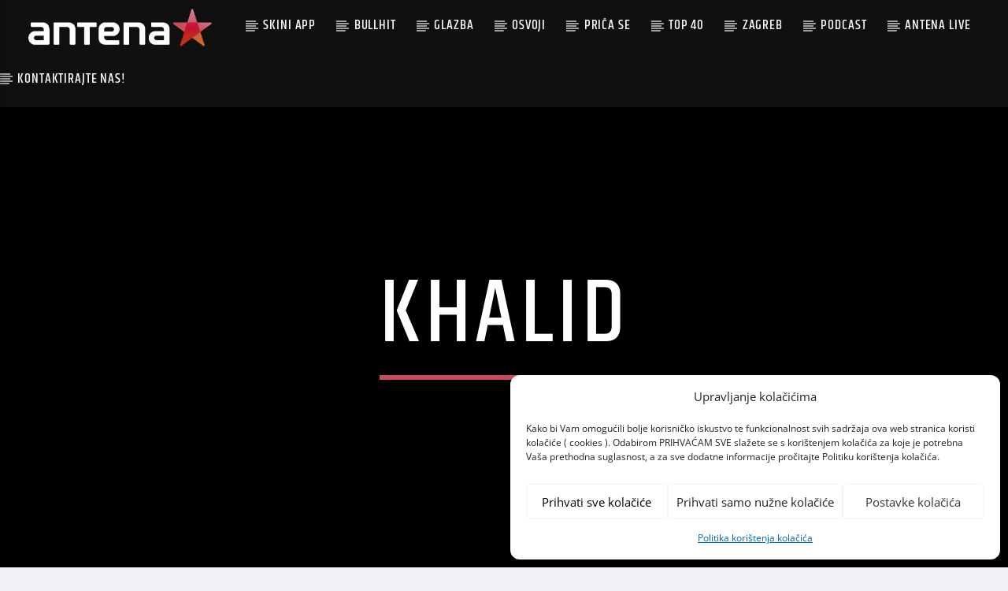

--- FILE ---
content_type: text/html; charset=UTF-8
request_url: https://www.antenazagreb.hr/tag/khalid/
body_size: 15139
content:
<!doctype html>
<html class="no-js" lang="en-US">
    <head>
        <meta charset="UTF-8">
        <meta http-equiv="X-UA-Compatible" content="IE=edge">
        <meta name="viewport" content="width=device-width, initial-scale=1.0">
        <meta name='robots' content='index, follow, max-image-preview:large, max-snippet:-1, max-video-preview:-1' />

		<!-- Meta Tag Manager -->
		<meta name="google-adsense-account" content="ca-pub-7234705346459915" />
		<!-- / Meta Tag Manager -->

	<!-- This site is optimized with the Yoast SEO plugin v25.6 - https://yoast.com/wordpress/plugins/seo/ -->
	<title>Khalid Archives - antena zagreb</title>
	<link rel="canonical" href="https://www.antenazagreb.hr/tag/khalid/" />
	<meta property="og:locale" content="en_US" />
	<meta property="og:type" content="article" />
	<meta property="og:title" content="Khalid Archives - antena zagreb" />
	<meta property="og:url" content="https://www.antenazagreb.hr/tag/khalid/" />
	<meta property="og:site_name" content="antena zagreb" />
	<meta name="twitter:card" content="summary_large_image" />
	<script type="application/ld+json" class="yoast-schema-graph">{"@context":"https://schema.org","@graph":[{"@type":"CollectionPage","@id":"https://www.antenazagreb.hr/tag/khalid/","url":"https://www.antenazagreb.hr/tag/khalid/","name":"Khalid Archives - antena zagreb","isPartOf":{"@id":"https://www.antenazagreb.hr/#website"},"breadcrumb":{"@id":"https://www.antenazagreb.hr/tag/khalid/#breadcrumb"},"inLanguage":"en-US"},{"@type":"BreadcrumbList","@id":"https://www.antenazagreb.hr/tag/khalid/#breadcrumb","itemListElement":[{"@type":"ListItem","position":1,"name":"Home","item":"https://www.antenazagreb.hr/"},{"@type":"ListItem","position":2,"name":"Khalid"}]},{"@type":"WebSite","@id":"https://www.antenazagreb.hr/#website","url":"https://www.antenazagreb.hr/","name":"antena zagreb","description":"Stvari koje voliš","potentialAction":[{"@type":"SearchAction","target":{"@type":"EntryPoint","urlTemplate":"https://www.antenazagreb.hr/?s={search_term_string}"},"query-input":{"@type":"PropertyValueSpecification","valueRequired":true,"valueName":"search_term_string"}}],"inLanguage":"en-US"}]}</script>
	<!-- / Yoast SEO plugin. -->


<link rel='dns-prefetch' href='//maps.googleapis.com' />
<link rel='dns-prefetch' href='//www.google.com' />
<link rel='dns-prefetch' href='//www.youtube.com' />
<link rel='dns-prefetch' href='//maxcdn.bootstrapcdn.com' />
<link rel='dns-prefetch' href='//www.googletagmanager.com' />
<link rel="alternate" type="application/rss+xml" title="antena zagreb &raquo; Feed" href="https://www.antenazagreb.hr/feed/" />
<link rel="alternate" type="application/rss+xml" title="antena zagreb &raquo; Khalid Tag Feed" href="https://www.antenazagreb.hr/tag/khalid/feed/" />
<script type="text/javascript">
/* <![CDATA[ */
window._wpemojiSettings = {"baseUrl":"https:\/\/s.w.org\/images\/core\/emoji\/15.0.3\/72x72\/","ext":".png","svgUrl":"https:\/\/s.w.org\/images\/core\/emoji\/15.0.3\/svg\/","svgExt":".svg","source":{"concatemoji":"https:\/\/www.antenazagreb.hr\/wp-includes\/js\/wp-emoji-release.min.js?ver=6.6.2"}};
/*! This file is auto-generated */
!function(i,n){var o,s,e;function c(e){try{var t={supportTests:e,timestamp:(new Date).valueOf()};sessionStorage.setItem(o,JSON.stringify(t))}catch(e){}}function p(e,t,n){e.clearRect(0,0,e.canvas.width,e.canvas.height),e.fillText(t,0,0);var t=new Uint32Array(e.getImageData(0,0,e.canvas.width,e.canvas.height).data),r=(e.clearRect(0,0,e.canvas.width,e.canvas.height),e.fillText(n,0,0),new Uint32Array(e.getImageData(0,0,e.canvas.width,e.canvas.height).data));return t.every(function(e,t){return e===r[t]})}function u(e,t,n){switch(t){case"flag":return n(e,"\ud83c\udff3\ufe0f\u200d\u26a7\ufe0f","\ud83c\udff3\ufe0f\u200b\u26a7\ufe0f")?!1:!n(e,"\ud83c\uddfa\ud83c\uddf3","\ud83c\uddfa\u200b\ud83c\uddf3")&&!n(e,"\ud83c\udff4\udb40\udc67\udb40\udc62\udb40\udc65\udb40\udc6e\udb40\udc67\udb40\udc7f","\ud83c\udff4\u200b\udb40\udc67\u200b\udb40\udc62\u200b\udb40\udc65\u200b\udb40\udc6e\u200b\udb40\udc67\u200b\udb40\udc7f");case"emoji":return!n(e,"\ud83d\udc26\u200d\u2b1b","\ud83d\udc26\u200b\u2b1b")}return!1}function f(e,t,n){var r="undefined"!=typeof WorkerGlobalScope&&self instanceof WorkerGlobalScope?new OffscreenCanvas(300,150):i.createElement("canvas"),a=r.getContext("2d",{willReadFrequently:!0}),o=(a.textBaseline="top",a.font="600 32px Arial",{});return e.forEach(function(e){o[e]=t(a,e,n)}),o}function t(e){var t=i.createElement("script");t.src=e,t.defer=!0,i.head.appendChild(t)}"undefined"!=typeof Promise&&(o="wpEmojiSettingsSupports",s=["flag","emoji"],n.supports={everything:!0,everythingExceptFlag:!0},e=new Promise(function(e){i.addEventListener("DOMContentLoaded",e,{once:!0})}),new Promise(function(t){var n=function(){try{var e=JSON.parse(sessionStorage.getItem(o));if("object"==typeof e&&"number"==typeof e.timestamp&&(new Date).valueOf()<e.timestamp+604800&&"object"==typeof e.supportTests)return e.supportTests}catch(e){}return null}();if(!n){if("undefined"!=typeof Worker&&"undefined"!=typeof OffscreenCanvas&&"undefined"!=typeof URL&&URL.createObjectURL&&"undefined"!=typeof Blob)try{var e="postMessage("+f.toString()+"("+[JSON.stringify(s),u.toString(),p.toString()].join(",")+"));",r=new Blob([e],{type:"text/javascript"}),a=new Worker(URL.createObjectURL(r),{name:"wpTestEmojiSupports"});return void(a.onmessage=function(e){c(n=e.data),a.terminate(),t(n)})}catch(e){}c(n=f(s,u,p))}t(n)}).then(function(e){for(var t in e)n.supports[t]=e[t],n.supports.everything=n.supports.everything&&n.supports[t],"flag"!==t&&(n.supports.everythingExceptFlag=n.supports.everythingExceptFlag&&n.supports[t]);n.supports.everythingExceptFlag=n.supports.everythingExceptFlag&&!n.supports.flag,n.DOMReady=!1,n.readyCallback=function(){n.DOMReady=!0}}).then(function(){return e}).then(function(){var e;n.supports.everything||(n.readyCallback(),(e=n.source||{}).concatemoji?t(e.concatemoji):e.wpemoji&&e.twemoji&&(t(e.twemoji),t(e.wpemoji)))}))}((window,document),window._wpemojiSettings);
/* ]]> */
</script>
<link rel='stylesheet' id='dashicons-css' href='https://www.antenazagreb.hr/wp-includes/css/dashicons.min.css?ver=6.6.2' type='text/css' media='all' />
<link rel='stylesheet' id='post-views-counter-frontend-css' href='https://www.antenazagreb.hr/wp-content/plugins/post-views-counter/css/frontend.css?ver=1.7.0' type='text/css' media='all' />
<style id='wp-emoji-styles-inline-css' type='text/css'>

	img.wp-smiley, img.emoji {
		display: inline !important;
		border: none !important;
		box-shadow: none !important;
		height: 1em !important;
		width: 1em !important;
		margin: 0 0.07em !important;
		vertical-align: -0.1em !important;
		background: none !important;
		padding: 0 !important;
	}
</style>
<link rel='stylesheet' id='wp-block-library-css' href='https://www.antenazagreb.hr/wp-includes/css/dist/block-library/style.min.css?ver=6.6.2' type='text/css' media='all' />
<link rel='stylesheet' id='wpda_countdown_gutenberg_css-css' href='https://www.antenazagreb.hr/wp-content/plugins/widget-countdown/includes/gutenberg/style.css?ver=6.6.2' type='text/css' media='all' />
<style id='classic-theme-styles-inline-css' type='text/css'>
/*! This file is auto-generated */
.wp-block-button__link{color:#fff;background-color:#32373c;border-radius:9999px;box-shadow:none;text-decoration:none;padding:calc(.667em + 2px) calc(1.333em + 2px);font-size:1.125em}.wp-block-file__button{background:#32373c;color:#fff;text-decoration:none}
</style>
<style id='global-styles-inline-css' type='text/css'>
:root{--wp--preset--aspect-ratio--square: 1;--wp--preset--aspect-ratio--4-3: 4/3;--wp--preset--aspect-ratio--3-4: 3/4;--wp--preset--aspect-ratio--3-2: 3/2;--wp--preset--aspect-ratio--2-3: 2/3;--wp--preset--aspect-ratio--16-9: 16/9;--wp--preset--aspect-ratio--9-16: 9/16;--wp--preset--color--black: #000000;--wp--preset--color--cyan-bluish-gray: #abb8c3;--wp--preset--color--white: #ffffff;--wp--preset--color--pale-pink: #f78da7;--wp--preset--color--vivid-red: #cf2e2e;--wp--preset--color--luminous-vivid-orange: #ff6900;--wp--preset--color--luminous-vivid-amber: #fcb900;--wp--preset--color--light-green-cyan: #7bdcb5;--wp--preset--color--vivid-green-cyan: #00d084;--wp--preset--color--pale-cyan-blue: #8ed1fc;--wp--preset--color--vivid-cyan-blue: #0693e3;--wp--preset--color--vivid-purple: #9b51e0;--wp--preset--gradient--vivid-cyan-blue-to-vivid-purple: linear-gradient(135deg,rgba(6,147,227,1) 0%,rgb(155,81,224) 100%);--wp--preset--gradient--light-green-cyan-to-vivid-green-cyan: linear-gradient(135deg,rgb(122,220,180) 0%,rgb(0,208,130) 100%);--wp--preset--gradient--luminous-vivid-amber-to-luminous-vivid-orange: linear-gradient(135deg,rgba(252,185,0,1) 0%,rgba(255,105,0,1) 100%);--wp--preset--gradient--luminous-vivid-orange-to-vivid-red: linear-gradient(135deg,rgba(255,105,0,1) 0%,rgb(207,46,46) 100%);--wp--preset--gradient--very-light-gray-to-cyan-bluish-gray: linear-gradient(135deg,rgb(238,238,238) 0%,rgb(169,184,195) 100%);--wp--preset--gradient--cool-to-warm-spectrum: linear-gradient(135deg,rgb(74,234,220) 0%,rgb(151,120,209) 20%,rgb(207,42,186) 40%,rgb(238,44,130) 60%,rgb(251,105,98) 80%,rgb(254,248,76) 100%);--wp--preset--gradient--blush-light-purple: linear-gradient(135deg,rgb(255,206,236) 0%,rgb(152,150,240) 100%);--wp--preset--gradient--blush-bordeaux: linear-gradient(135deg,rgb(254,205,165) 0%,rgb(254,45,45) 50%,rgb(107,0,62) 100%);--wp--preset--gradient--luminous-dusk: linear-gradient(135deg,rgb(255,203,112) 0%,rgb(199,81,192) 50%,rgb(65,88,208) 100%);--wp--preset--gradient--pale-ocean: linear-gradient(135deg,rgb(255,245,203) 0%,rgb(182,227,212) 50%,rgb(51,167,181) 100%);--wp--preset--gradient--electric-grass: linear-gradient(135deg,rgb(202,248,128) 0%,rgb(113,206,126) 100%);--wp--preset--gradient--midnight: linear-gradient(135deg,rgb(2,3,129) 0%,rgb(40,116,252) 100%);--wp--preset--font-size--small: 13px;--wp--preset--font-size--medium: 20px;--wp--preset--font-size--large: 36px;--wp--preset--font-size--x-large: 42px;--wp--preset--spacing--20: 0.44rem;--wp--preset--spacing--30: 0.67rem;--wp--preset--spacing--40: 1rem;--wp--preset--spacing--50: 1.5rem;--wp--preset--spacing--60: 2.25rem;--wp--preset--spacing--70: 3.38rem;--wp--preset--spacing--80: 5.06rem;--wp--preset--shadow--natural: 6px 6px 9px rgba(0, 0, 0, 0.2);--wp--preset--shadow--deep: 12px 12px 50px rgba(0, 0, 0, 0.4);--wp--preset--shadow--sharp: 6px 6px 0px rgba(0, 0, 0, 0.2);--wp--preset--shadow--outlined: 6px 6px 0px -3px rgba(255, 255, 255, 1), 6px 6px rgba(0, 0, 0, 1);--wp--preset--shadow--crisp: 6px 6px 0px rgba(0, 0, 0, 1);}:where(.is-layout-flex){gap: 0.5em;}:where(.is-layout-grid){gap: 0.5em;}body .is-layout-flex{display: flex;}.is-layout-flex{flex-wrap: wrap;align-items: center;}.is-layout-flex > :is(*, div){margin: 0;}body .is-layout-grid{display: grid;}.is-layout-grid > :is(*, div){margin: 0;}:where(.wp-block-columns.is-layout-flex){gap: 2em;}:where(.wp-block-columns.is-layout-grid){gap: 2em;}:where(.wp-block-post-template.is-layout-flex){gap: 1.25em;}:where(.wp-block-post-template.is-layout-grid){gap: 1.25em;}.has-black-color{color: var(--wp--preset--color--black) !important;}.has-cyan-bluish-gray-color{color: var(--wp--preset--color--cyan-bluish-gray) !important;}.has-white-color{color: var(--wp--preset--color--white) !important;}.has-pale-pink-color{color: var(--wp--preset--color--pale-pink) !important;}.has-vivid-red-color{color: var(--wp--preset--color--vivid-red) !important;}.has-luminous-vivid-orange-color{color: var(--wp--preset--color--luminous-vivid-orange) !important;}.has-luminous-vivid-amber-color{color: var(--wp--preset--color--luminous-vivid-amber) !important;}.has-light-green-cyan-color{color: var(--wp--preset--color--light-green-cyan) !important;}.has-vivid-green-cyan-color{color: var(--wp--preset--color--vivid-green-cyan) !important;}.has-pale-cyan-blue-color{color: var(--wp--preset--color--pale-cyan-blue) !important;}.has-vivid-cyan-blue-color{color: var(--wp--preset--color--vivid-cyan-blue) !important;}.has-vivid-purple-color{color: var(--wp--preset--color--vivid-purple) !important;}.has-black-background-color{background-color: var(--wp--preset--color--black) !important;}.has-cyan-bluish-gray-background-color{background-color: var(--wp--preset--color--cyan-bluish-gray) !important;}.has-white-background-color{background-color: var(--wp--preset--color--white) !important;}.has-pale-pink-background-color{background-color: var(--wp--preset--color--pale-pink) !important;}.has-vivid-red-background-color{background-color: var(--wp--preset--color--vivid-red) !important;}.has-luminous-vivid-orange-background-color{background-color: var(--wp--preset--color--luminous-vivid-orange) !important;}.has-luminous-vivid-amber-background-color{background-color: var(--wp--preset--color--luminous-vivid-amber) !important;}.has-light-green-cyan-background-color{background-color: var(--wp--preset--color--light-green-cyan) !important;}.has-vivid-green-cyan-background-color{background-color: var(--wp--preset--color--vivid-green-cyan) !important;}.has-pale-cyan-blue-background-color{background-color: var(--wp--preset--color--pale-cyan-blue) !important;}.has-vivid-cyan-blue-background-color{background-color: var(--wp--preset--color--vivid-cyan-blue) !important;}.has-vivid-purple-background-color{background-color: var(--wp--preset--color--vivid-purple) !important;}.has-black-border-color{border-color: var(--wp--preset--color--black) !important;}.has-cyan-bluish-gray-border-color{border-color: var(--wp--preset--color--cyan-bluish-gray) !important;}.has-white-border-color{border-color: var(--wp--preset--color--white) !important;}.has-pale-pink-border-color{border-color: var(--wp--preset--color--pale-pink) !important;}.has-vivid-red-border-color{border-color: var(--wp--preset--color--vivid-red) !important;}.has-luminous-vivid-orange-border-color{border-color: var(--wp--preset--color--luminous-vivid-orange) !important;}.has-luminous-vivid-amber-border-color{border-color: var(--wp--preset--color--luminous-vivid-amber) !important;}.has-light-green-cyan-border-color{border-color: var(--wp--preset--color--light-green-cyan) !important;}.has-vivid-green-cyan-border-color{border-color: var(--wp--preset--color--vivid-green-cyan) !important;}.has-pale-cyan-blue-border-color{border-color: var(--wp--preset--color--pale-cyan-blue) !important;}.has-vivid-cyan-blue-border-color{border-color: var(--wp--preset--color--vivid-cyan-blue) !important;}.has-vivid-purple-border-color{border-color: var(--wp--preset--color--vivid-purple) !important;}.has-vivid-cyan-blue-to-vivid-purple-gradient-background{background: var(--wp--preset--gradient--vivid-cyan-blue-to-vivid-purple) !important;}.has-light-green-cyan-to-vivid-green-cyan-gradient-background{background: var(--wp--preset--gradient--light-green-cyan-to-vivid-green-cyan) !important;}.has-luminous-vivid-amber-to-luminous-vivid-orange-gradient-background{background: var(--wp--preset--gradient--luminous-vivid-amber-to-luminous-vivid-orange) !important;}.has-luminous-vivid-orange-to-vivid-red-gradient-background{background: var(--wp--preset--gradient--luminous-vivid-orange-to-vivid-red) !important;}.has-very-light-gray-to-cyan-bluish-gray-gradient-background{background: var(--wp--preset--gradient--very-light-gray-to-cyan-bluish-gray) !important;}.has-cool-to-warm-spectrum-gradient-background{background: var(--wp--preset--gradient--cool-to-warm-spectrum) !important;}.has-blush-light-purple-gradient-background{background: var(--wp--preset--gradient--blush-light-purple) !important;}.has-blush-bordeaux-gradient-background{background: var(--wp--preset--gradient--blush-bordeaux) !important;}.has-luminous-dusk-gradient-background{background: var(--wp--preset--gradient--luminous-dusk) !important;}.has-pale-ocean-gradient-background{background: var(--wp--preset--gradient--pale-ocean) !important;}.has-electric-grass-gradient-background{background: var(--wp--preset--gradient--electric-grass) !important;}.has-midnight-gradient-background{background: var(--wp--preset--gradient--midnight) !important;}.has-small-font-size{font-size: var(--wp--preset--font-size--small) !important;}.has-medium-font-size{font-size: var(--wp--preset--font-size--medium) !important;}.has-large-font-size{font-size: var(--wp--preset--font-size--large) !important;}.has-x-large-font-size{font-size: var(--wp--preset--font-size--x-large) !important;}
:where(.wp-block-post-template.is-layout-flex){gap: 1.25em;}:where(.wp-block-post-template.is-layout-grid){gap: 1.25em;}
:where(.wp-block-columns.is-layout-flex){gap: 2em;}:where(.wp-block-columns.is-layout-grid){gap: 2em;}
:root :where(.wp-block-pullquote){font-size: 1.5em;line-height: 1.6;}
</style>
<link rel='stylesheet' id='contact-form-7-css' href='https://www.antenazagreb.hr/wp-content/plugins/contact-form-7/includes/css/styles.css?ver=6.0.6' type='text/css' media='all' />
<link rel='stylesheet' id='qtPlacesStyle-css' href='https://www.antenazagreb.hr/wp-content/plugins/qt-places/inc/frontend/assets/styles.css?ver=6.6.2' type='text/css' media='all' />
<link rel='stylesheet' id='font-awesome-css' href='https://maxcdn.bootstrapcdn.com/font-awesome/4.6.0/css/font-awesome.min.css?ver=6.6.2' type='text/css' media='all' />
<link rel='stylesheet' id='QtswipeStyle-css' href='https://www.antenazagreb.hr/wp-content/plugins/qt-swipebox/swipebox/css/swipebox.min.css?ver=6.6.2' type='text/css' media='all' />
<link rel='stylesheet' id='vdl_css-css' href='https://www.antenazagreb.hr/wp-content/plugins/qt-videogalleries/assets/style.css?ver=6.6.2' type='text/css' media='all' />
<link rel='stylesheet' id='quiz-maker-css' href='https://www.antenazagreb.hr/wp-content/plugins/quiz-maker/public/css/quiz-maker-public.css?ver=6.7.0.99' type='text/css' media='all' />
<link rel='stylesheet' id='cmplz-general-css' href='https://www.antenazagreb.hr/wp-content/plugins/complianz-gdpr/assets/css/cookieblocker.min.css?ver=1765939239' type='text/css' media='all' />
<link rel='stylesheet' id='mediaelement-css' href='https://www.antenazagreb.hr/wp-includes/js/mediaelement/mediaelementplayer-legacy.min.css?ver=4.2.17' type='text/css' media='all' />
<link rel='stylesheet' id='wp-mediaelement-css' href='https://www.antenazagreb.hr/wp-includes/js/mediaelement/wp-mediaelement.min.css?ver=6.6.2' type='text/css' media='all' />
<link rel='stylesheet' id='dripicons-css' href='https://www.antenazagreb.hr/wp-content/themes/onair2/fonts/dripicons/webfont.css?ver=5.5.0' type='text/css' media='all' />
<link rel='stylesheet' id='qantumthemes_qticons-css' href='https://www.antenazagreb.hr/wp-content/themes/onair2/fonts/qticons/qticons.css?ver=5.5.0' type='text/css' media='all' />
<link rel='stylesheet' id='slick-css' href='https://www.antenazagreb.hr/wp-content/themes/onair2/components/slick/slick.css?ver=5.5.0' type='text/css' media='all' />
<link rel='stylesheet' id='swipebox-css' href='https://www.antenazagreb.hr/wp-content/themes/onair2/components/swipebox/src/css/swipebox.min.css?ver=5.5.0' type='text/css' media='all' />
<link rel='stylesheet' id='classycountdown-css' href='https://www.antenazagreb.hr/wp-content/themes/onair2/components/countdown/css/jquery.classycountdown.css?ver=5.5.0' type='text/css' media='all' />
<link rel='stylesheet' id='flashblock-css' href='https://www.antenazagreb.hr/wp-content/themes/onair2/components/soundmanager/templates/qtradio-player/css/flashblock.css?ver=5.5.0' type='text/css' media='all' />
<link rel='stylesheet' id='qantumthemes_volume-css' href='https://www.antenazagreb.hr/wp-content/themes/onair2/components/soundmanager/templates/qtradio-player/css/qt-360player-volume.css?ver=5.5.0' type='text/css' media='all' />
<link rel='stylesheet' id='qantumthemes_main-css' href='https://www.antenazagreb.hr/wp-content/themes/onair2/css/qt-main.css?ver=5.5.0' type='text/css' media='all' />
<link rel='stylesheet' id='vc_tta_style-css' href='https://www.antenazagreb.hr/wp-content/plugins/js_composer/assets/css/js_composer_tta.min.css?ver=6.7.0' type='text/css' media='all' />
<link rel='stylesheet' id='vc_animate-css-css' href='https://www.antenazagreb.hr/wp-content/plugins/js_composer/assets/lib/bower/animate-css/animate.min.css?ver=6.7.0' type='text/css' media='all' />
<link rel='stylesheet' id='js_composer_front-css' href='https://www.antenazagreb.hr/wp-content/plugins/js_composer/assets/css/js_composer.min.css?ver=6.7.0' type='text/css' media='all' />
<link rel='stylesheet' id='kirki-styles-css' href='https://www.antenazagreb.hr?action=kirki-styles&#038;ver=dynamic-5.0.1' type='text/css' media='all' />
<script type="text/javascript" src="https://www.antenazagreb.hr/wp-includes/js/jquery/jquery.min.js?ver=3.7.1" id="jquery-core-js"></script>
<script type="text/javascript" src="https://www.antenazagreb.hr/wp-includes/js/jquery/jquery-migrate.min.js?ver=3.4.1" id="jquery-migrate-js"></script>
<script type="text/javascript" src="https://maps.googleapis.com/maps/api/js?key=AIzaSyBiXV2wdg7s9vjaVdEXmkVdCS22inaqu4c&amp;ver=6.6.2" id="qt-google-maps-js"></script>
<script type="text/javascript" src="https://www.google.com/jsapi?ver=6.6.2" id="google-jsapi-js"></script>
<link rel="https://api.w.org/" href="https://www.antenazagreb.hr/wp-json/" /><link rel="alternate" title="JSON" type="application/json" href="https://www.antenazagreb.hr/wp-json/wp/v2/tags/1079" /><link rel="EditURI" type="application/rsd+xml" title="RSD" href="https://www.antenazagreb.hr/xmlrpc.php?rsd" />
<meta name="generator" content="Site Kit by Google 1.170.0" /><meta name="google-site-verification" content="zLuCyxh2FtVb_iwG58jgyXR8yCyQrUoIv2TCfJRipT8" />

<!-- Global site tag (gtag.js) - Google Analytics -->
<script type="text/plain" data-service="google-analytics" data-category="statistics" async data-cmplz-src="https://www.googletagmanager.com/gtag/js?id=UA-120403235-1"></script>
<script>
  window.dataLayer = window.dataLayer || [];
  function gtag(){dataLayer.push(arguments);}
  gtag('js', new Date());

  gtag('config', 'UA-120403235-1');
</script>

<!-- Facebook Pixel Code -->
<script type="text/plain" data-service="facebook" data-category="marketing">
  !function(f,b,e,v,n,t,s)
  {if(f.fbq)return;n=f.fbq=function(){n.callMethod?
  n.callMethod.apply(n,arguments):n.queue.push(arguments)};
  if(!f._fbq)f._fbq=n;n.push=n;n.loaded=!0;n.version='2.0';
  n.queue=[];t=b.createElement(e);t.async=!0;
  t.src=v;s=b.getElementsByTagName(e)[0];
  s.parentNode.insertBefore(t,s)}(window, document,'script',
  'https://connect.facebook.net/en_US/fbevents.js');
  fbq('init', '756748231937485');
  fbq('track', 'PageView');
</script>
<noscript><img height="1" width="1" style="display:none"
  src="https://www.facebook.com/tr?id=756748231937485&ev=PageView&noscript=1"
/></noscript>
<!-- End Facebook Pixel Code -->

			<style>.cmplz-hidden {
					display: none !important;
				}</style><meta name="generator" content="Powered by WPBakery Page Builder - drag and drop page builder for WordPress."/>
<link rel="icon" href="https://www.antenazagreb.hr/wp-content/uploads/2018/03/ANTENA-star-2018-colour-150x150.png" sizes="32x32" />
<link rel="icon" href="https://www.antenazagreb.hr/wp-content/uploads/2018/03/ANTENA-star-2018-colour-300x300.png" sizes="192x192" />
<link rel="apple-touch-icon" href="https://www.antenazagreb.hr/wp-content/uploads/2018/03/ANTENA-star-2018-colour-300x300.png" />
<meta name="msapplication-TileImage" content="https://www.antenazagreb.hr/wp-content/uploads/2018/03/ANTENA-star-2018-colour-300x300.png" />
		<style type="text/css" id="wp-custom-css">
			.entry-content p {
    margin-bottom: 1.8em;
}
		</style>
		<noscript><style> .wpb_animate_when_almost_visible { opacity: 1; }</style></noscript>
		<!-- CSS styles added by QT Subpages Plugin -->
		<style type="text/css">
			.vdl-subpages-item  a .detail {background: rgba(251,25,218,0.7) !important;} 
			.vdl-subpages-item  a .detail .title {font-size:36px;  color:#ffffff !important;}
			.vdl-subpages-item  a .detail p.trmlist span.trm {border-color:#1ceefc !important;color:#1ceefc!important;}
			.vdl-subpages-item  a .detail {padding-top:10px !important;}
			.vdl-subpages-container ul.vdl-subpages-tagcloud li a {
				font-size:18px;
				color:#ffffff;
				background-color:#1db2d2;
				border-color:#51bedc; 
				border-radius:0px;
			}
			.vdl-subpages-container ul.vdl-subpages-tagcloud li a:hover {background-color:#60c8f7;}
			
			
			
			
			@media (max-width: 768px){
				.vdl-elementcontents a.vdl-link .detail .title {font-size:18px;}
			}
			
		</style>
		
    </head>
    <body data-rsssl=1 data-cmplz=1 id="onair2Body" class="archive tag tag-khalid tag-1079 is_chrome is_osx qt-parentcontainer template-archive qt-stickymenu  qt-body wpb-js-composer js-comp-ver-6.7.0 vc_responsive" data-start>
    <!-- QT HEADER END ================================ -->
 
	
<div class="qt-main-menubar" data-0="@class:qt-main-menubar">
	
	 


	<!-- QT MENUBAR  ================================ -->
	<nav id="qtmainmenucontainer" class="qt-menubar nav-wrapper qt-content-primary">
		<!-- desktop menu  HIDDEN IN MOBILE AND TABLETS -->
		<ul class="qt-desktopmenu hide-on-xl-and-down">
			<li class="qt-logo-link">
				<a href="https://www.antenazagreb.hr" class="brand-logo qt-logo-text">
					<img src="https://www.antenazagreb.hr/wp-content/uploads/2018/03/ANTENA-LOGOTIP-2018-color-landscape-2.png" alt="Home">				</a>
			</li>

			<li id="menu-item-11561" class="menu-item menu-item-type-custom menu-item-object-custom menu-item-has-children menu-item-11561"><a href="#">Skini app</a>
<ul class="sub-menu">
	<li id="menu-item-11562" class="menu-item menu-item-type-custom menu-item-object-custom menu-item-11562"><a href="https://apps.apple.com/hr/app/antena-zagreb/id1168703545">App za Iphone</a></li>
	<li id="menu-item-11563" class="menu-item menu-item-type-custom menu-item-object-custom menu-item-11563"><a href="https://play.google.com/store/apps/details?id=com.premiumbinary.antenazagreb">App za Android</a></li>
	<li id="menu-item-11570" class="menu-item menu-item-type-custom menu-item-object-custom menu-item-11570"><a href="https://antenazagreb.hr/app/app-release.apk">App za Huawei</a></li>
</ul>
</li>
<li id="menu-item-4797" class="menu-item menu-item-type-taxonomy menu-item-object-category menu-item-4797"><a href="https://www.antenazagreb.hr/category/bullhit/">Bullhit</a></li>
<li id="menu-item-4798" class="menu-item menu-item-type-taxonomy menu-item-object-category menu-item-4798"><a href="https://www.antenazagreb.hr/category/glazba/">Glazba</a></li>
<li id="menu-item-4799" class="menu-item menu-item-type-taxonomy menu-item-object-category menu-item-4799"><a href="https://www.antenazagreb.hr/category/osvoji/">Osvoji</a></li>
<li id="menu-item-4801" class="menu-item menu-item-type-taxonomy menu-item-object-category menu-item-4801"><a href="https://www.antenazagreb.hr/category/prica-se/">Priča se</a></li>
<li id="menu-item-5098" class="menu-item menu-item-type-custom menu-item-object-custom menu-item-5098"><a href="https://www.antenazagreb.hr/chart/top-20-antene-zagreb/">Top 40</a></li>
<li id="menu-item-5023" class="menu-item menu-item-type-taxonomy menu-item-object-category menu-item-5023"><a href="https://www.antenazagreb.hr/category/zgnews/">Zagreb</a></li>
<li id="menu-item-5091" class="menu-item menu-item-type-taxonomy menu-item-object-category menu-item-5091"><a href="https://www.antenazagreb.hr/category/podcst/">podcast</a></li>
<li id="menu-item-5447" class="mpopup menu-item menu-item-type-custom menu-item-object-custom menu-item-5447"><a href="https://streaming.antenazagreb.hr/stream/player/player.html?stream=0">Antena Live</a></li>
<li id="menu-item-6188" class="menu-item menu-item-type-post_type menu-item-object-page menu-item-6188"><a href="https://www.antenazagreb.hr/kontakt/">Kontaktirajte nas!</a></li>
 


						

			 
			

		</ul>
		
		<!-- mobile menu icon and logo VISIBLE ONLY TABLET AND MOBILE-->
		<ul class="qt-desktopmenu qt-mobilemenubar hide-on-xl-only ">
			<li>
				<a href="#" data-activates="qt-mobile-menu" class="button-collapse qt-menu-switch qt-btn qt-btn-primary qt-btn-m">
					<i class="dripicons-menu"></i>
				</a>
			</li>
			<li>
				<a href="https://www.antenazagreb.hr" class="brand-logo qt-logo-text">
					<img src="https://www.antenazagreb.hr/wp-content/uploads/2018/03/ANTENA-LOGOTIP-2018-color-landscape-2.png" alt="Home">				</a>
			</li>
					</ul>
	</nav>
	</div>

<!-- mobile menu -->
<div id="qt-mobile-menu" class="side-nav qt-content-primary">
	 <ul class=" qt-side-nav">
		<li class="menu-item menu-item-type-custom menu-item-object-custom menu-item-has-children menu-item-11561"><a href="#">Skini app</a>
<ul class="sub-menu">
	<li class="menu-item menu-item-type-custom menu-item-object-custom menu-item-11562"><a href="https://apps.apple.com/hr/app/antena-zagreb/id1168703545">App za Iphone</a></li>
	<li class="menu-item menu-item-type-custom menu-item-object-custom menu-item-11563"><a href="https://play.google.com/store/apps/details?id=com.premiumbinary.antenazagreb">App za Android</a></li>
	<li class="menu-item menu-item-type-custom menu-item-object-custom menu-item-11570"><a href="https://antenazagreb.hr/app/app-release.apk">App za Huawei</a></li>
</ul>
</li>
<li class="menu-item menu-item-type-taxonomy menu-item-object-category menu-item-4797"><a href="https://www.antenazagreb.hr/category/bullhit/">Bullhit</a></li>
<li class="menu-item menu-item-type-taxonomy menu-item-object-category menu-item-4798"><a href="https://www.antenazagreb.hr/category/glazba/">Glazba</a></li>
<li class="menu-item menu-item-type-taxonomy menu-item-object-category menu-item-4799"><a href="https://www.antenazagreb.hr/category/osvoji/">Osvoji</a></li>
<li class="menu-item menu-item-type-taxonomy menu-item-object-category menu-item-4801"><a href="https://www.antenazagreb.hr/category/prica-se/">Priča se</a></li>
<li class="menu-item menu-item-type-custom menu-item-object-custom menu-item-5098"><a href="https://www.antenazagreb.hr/chart/top-20-antene-zagreb/">Top 40</a></li>
<li class="menu-item menu-item-type-taxonomy menu-item-object-category menu-item-5023"><a href="https://www.antenazagreb.hr/category/zgnews/">Zagreb</a></li>
<li class="menu-item menu-item-type-taxonomy menu-item-object-category menu-item-5091"><a href="https://www.antenazagreb.hr/category/podcst/">podcast</a></li>
<li class="mpopup menu-item menu-item-type-custom menu-item-object-custom menu-item-5447"><a href="https://streaming.antenazagreb.hr/stream/player/player.html?stream=0">Antena Live</a></li>
<li class="menu-item menu-item-type-post_type menu-item-object-page menu-item-6188"><a href="https://www.antenazagreb.hr/kontakt/">Kontaktirajte nas!</a></li>
	</ul>
</div>

<!-- mobile toolbar -->
<ul class="qt-mobile-toolbar qt-content-primary-dark qt-content-aside hide-on-xl-only">
	
	

	
	
</ul><!-- SEARCH FORM ========================= -->
<div id="qtsearchbar"  class="qt-searchbar qt-content-primary qt-expandable ">
	<div class="qt-expandable-inner">
		<form method="get" class="qt-inline-form" action="https://www.antenazagreb.hr/" role="search">
			<div class="row qt-nopadding">
				<div class="col s12 m8 l9">
					<input placeholder="Type and press enter &hellip;" value="" name="s" type="text" class="validate qt-input-l">
				</div>
				<div class="col s12 m3 l2">
					<input type="submit" value="Search" class="qt-btn qt-btn-primary qt-btn-l qt-fullwidth">
				</div>
				<div class="col s12 m1 l1">
					<a href="#" class="qt-btn qt-btn-l qt-btn-secondary qt-fullwidth aligncenter" data-expandable="#qtsearchbar"><i class="dripicons-cross"></i></a>
				</div>
			</div>
		</form>
	</div>
</div>
<!-- SEARCH FORM END ========================= -->
	<div id="maincontent" class="qt-main">
				<!-- ======================= HEADER SECTION ======================= -->
		    <!-- HEADER CAPTION ========================= -->
    <div class="qt-pageheader qt-negative">
        <div class="qt-container">
            <h1 class="qt-caption qt-spacer-s">
                Khalid            </h1>
            <h4 class="qt-subtitle">
                            </h4>
        </div>
         			<div class="qt-header-bg" data-bgimage="http://qantumthemes.xyz/onair2/radio-wordpress-theme/wp-content/uploads/2017/01/std.jpg" data-bgattachment="" data-parallax="1">
			</div>
		    </div>
    <!-- HEADER CAPTION END ========================= -->
				<!-- ======================= CONTENT SECTION ======================= -->
		<div class="qt-container qt-vertical-padding-l ">
			<div class="row">
				<div class="col s12 m12 l1 qt-pushpin-container">
					<div class="qt-pushpin">
						<!-- SHARE FUNCTIONS ================================================== -->
<ul class="qt-sharepage qt-sharepage-vertical qt-content-primary">
	<li class="hide-on-med-and-down">
		<i class="qticon-share qt-shareicon qt-content-primary-dark tooltipped"></i>
	</li>
	<li>
		<a class="qt-popupwindow qt-sharelink qt-tooltipped" target="_blank" rel="nofollow"
		data-tooltip="Share on Facebook" data-position="right" 
		data-name="Share" data-width="600" data-height="500" target="_blank" href="https://www.facebook.com/sharer/sharer.php?u=https://www.antenazagreb.hr/iheartradio-nominacije/&#038;title=iHeartRadio%20nominacije">
			<i class="qticon-facebook"></i>
		</a>
	</li>
	<li>
		<a class="qt-popupwindow qt-sharelink qt-tooltipped" target="_blank" rel="nofollow" data-tooltip="Share on Twitter" data-position="right" 
			data-name="Share" data-width="600" data-height="500" target="_blank" href="http://twitter.com/share?text=iHeartRadio+nominacije&#038;url=https://www.antenazagreb.hr/iheartradio-nominacije/">
			<i class="qticon-twitter"></i>
		</a>
	</li>


	<li>
		<a class="qt-popupwindow qt-sharelink qt-tooltipped" target="_blank" rel="nofollow" data-tooltip="Share on Pinterest" data-position="right" 
			data-name="Share" data-width="600" data-height="500" target="_blank" href="https://pinterest.com/pin/create/button/?&#038;url=https://www.antenazagreb.hr/iheartradio-nominacije/&#038;description=iHeartRadio%20nominacije&#038;media=">
			<i class="qticon-pinterest"></i>
		</a>
	</li>

	<li>
		<a class="qt-popupwindow qt-sharelink qt-tooltipped" target="_blank" rel="nofollow" data-tooltip="Share on Linkedin" data-position="right" 
			data-name="Share" data-width="600" data-height="500" target="_blank" href="https://www.linkedin.com/shareArticle?mini=true&#038;url=iHeartRadio+nominacije&#038;title=iHeartRadio%20nominacije">
			<i class="qticon-linkedin"></i>
		</a>
	</li>

	<li>
		<a class="qt-popupwindow qt-sharelink qt-tooltipped" target="_blank" rel="nofollow" data-tooltip="Send by Whatsapp" data-position="right" 
			data-name="Share" data-width="600" data-height="500" target="_blank"  href="https://wa.me/?text=iHeartRadio+nominacije+-+https://www.antenazagreb.hr/iheartradio-nominacije/">
			<i class="qticon-whatsapp"></i>
		</a>
	</li>


			<li>
			<a href="#" class="qt-btn-primary qt-sharelink qt-loveit-link   qt-tooltipped" data-tooltip="Love" data-position="right"  data-post_id="8462"><i class="qticon-heart"></i>
				<span class="qtli count"></span>
			</a>
		</li>
	</ul>
<!-- SHARE FUNCTIONS ================================================== -->


					</div>
					 <hr class="qt-spacer-m">
				</div>
				<div class="col s12 m12 l8">
					<!-- POST ITEM ========================= -->
<div id="post-8462" class="qt-part-archive-item post-8462 post type-post status-publish format-standard hentry category-glazba tag-ariana-grande tag-billie-eilish tag-ed-sheeran tag-glazbene-nagrade tag-iheartradio tag-khalid tag-lizzo tag-nominacije tag-post-malone tag-shawn-mendes">
	<div class="qt-item-header">
		<div class="qt-header-top">
			<ul class="qt-tags">
				<li>
					<a href="https://www.antenazagreb.hr/category/glazba/" rel="category tag">Glazba</a> 
				</li>
			</ul>
			<div class="qt-feedback">
	    		0<i class="dripicons-heart"></i>	    	</div>
	    </div>
		<div class="qt-header-mid qt-vc">
			<div class="qt-vi">
		  		<h3 class="qt-title">
					<a href="https://www.antenazagreb.hr/iheartradio-nominacije/" class="qt-text-shadow">
						iHeartRadio nominacije					</a>
				</h3>
			</div>
		</div>
		<div class="qt-header-bottom">
			<div class="qt-item-metas">
		<div class="qt-texts">
		<p class="qt-author qt-ellipsis"><a href="https://www.antenazagreb.hr/author/antena/" title="Posts by Antena Zagreb" rel="author">Antena Zagreb</a></p>
		<p class="qt-date">10/01/2020</p>
	</div>
</div>			<a href="https://www.antenazagreb.hr/iheartradio-nominacije/" class="qt-btn qt-btn-primary qt-readmore"><i class="dripicons-align-justify"></i></a>
		</div>
			</div>

	<div class="qt-item-content qt-card qt-the-content">
		<p>Još se nalazimo usred sezone filmskih i glazbenih nagrada, iako su iHeartRadio jedne od najkasnijih, čak dva mjeseca nakon Grammyja. iHeartRadio nagrade su jedne od najopsežnijih, sa čak 38 kategorija i bave se najpopularnijom glazbom, te spajaju nagrade kritičara i publike u jednom showu. Najviše nominacija su pokupili Billie Eilish, Lizzo, Shawn Mendes i Ariana [&hellip;]</p>
	</div>
</div>
<!-- POST ITEM END ========================= -->
<!-- POST ITEM ========================= -->
<div id="post-8079" class="qt-part-archive-item post-8079 post type-post status-publish format-standard hentry category-glazba tag-billie-eilish tag-dua-lipa tag-ed-sheeran tag-elton-john tag-khalid tag-lewis-capaldi tag-pink tag-shawn-mendes tag-top-10">
	<div class="qt-item-header">
		<div class="qt-header-top">
			<ul class="qt-tags">
				<li>
					<a href="https://www.antenazagreb.hr/category/glazba/" rel="category tag">Glazba</a> 
				</li>
			</ul>
			<div class="qt-feedback">
	    		0<i class="dripicons-heart"></i>	    	</div>
	    </div>
		<div class="qt-header-mid qt-vc">
			<div class="qt-vi">
		  		<h3 class="qt-title">
					<a href="https://www.antenazagreb.hr/lewis-capaldi-imenovan-najradisnijim-glazbenikom/" class="qt-text-shadow">
						Lewis Capaldi imenovan najradišnijim glazbenikom					</a>
				</h3>
			</div>
		</div>
		<div class="qt-header-bottom">
			<div class="qt-item-metas">
		<div class="qt-texts">
		<p class="qt-author qt-ellipsis"><a href="https://www.antenazagreb.hr/author/antena/" title="Posts by Antena Zagreb" rel="author">Antena Zagreb</a></p>
		<p class="qt-date">28/11/2019</p>
	</div>
</div>			<a href="https://www.antenazagreb.hr/lewis-capaldi-imenovan-najradisnijim-glazbenikom/" class="qt-btn qt-btn-primary qt-readmore"><i class="dripicons-align-justify"></i></a>
		</div>
			</div>

	<div class="qt-item-content qt-card qt-the-content">
		<p>Institute of Contemporary Music Performance (ICMP) je otkrio koji je glazbenik najviše radio u 2019. i to je Lewis Capaldi. Institut je britanska škola za glazbenike koja svake godine obavi ovakvo istraživanje, a u obzir uzimaju broj domaćih i međunarodnih koncerata i broj različitih država u kojima su nastupali. Lewis se našao na prvom mjestu [&hellip;]</p>
	</div>
</div>
<!-- POST ITEM END ========================= -->
					<hr class="qt-spacer-m">
				</div>
				<div class="qt-sidebar col s12 m12 l3">
					<!-- SIDEBAR ================================================== -->
<div class="qt-widgets qt-sidebar-main qt-text-secondary">
	        <aside id="tag_cloud-2" class="qt-widget qt-content-aside widget_tag_cloud"><h5 class="qt-caption-small"><span>By tag</span></h5><div class="tagcloud"><a href="https://www.antenazagreb.hr/tag/antena-zagreb/" class="tag-cloud-link tag-link-133 tag-link-position-1" style="font-size: 12px;">Antena Zagreb</a>
<a href="https://www.antenazagreb.hr/tag/ariana-grande/" class="tag-cloud-link tag-link-514 tag-link-position-2" style="font-size: 12px;">Ariana Grande</a>
<a href="https://www.antenazagreb.hr/tag/billie-eilish/" class="tag-cloud-link tag-link-1012 tag-link-position-3" style="font-size: 12px;">billie eilish</a>
<a href="https://www.antenazagreb.hr/tag/bullhit/" class="tag-cloud-link tag-link-155 tag-link-position-4" style="font-size: 12px;">Bullhit</a>
<a href="https://www.antenazagreb.hr/tag/dm/" class="tag-cloud-link tag-link-2063 tag-link-position-5" style="font-size: 12px;">DM</a>
<a href="https://www.antenazagreb.hr/tag/dua-lipa/" class="tag-cloud-link tag-link-579 tag-link-position-6" style="font-size: 12px;">Dua Lipa</a>
<a href="https://www.antenazagreb.hr/tag/ed-sheeran/" class="tag-cloud-link tag-link-475 tag-link-position-7" style="font-size: 12px;">Ed Sheeran</a>
<a href="https://www.antenazagreb.hr/tag/film/" class="tag-cloud-link tag-link-432 tag-link-position-8" style="font-size: 12px;">film</a>
<a href="https://www.antenazagreb.hr/tag/harry-styles/" class="tag-cloud-link tag-link-248 tag-link-position-9" style="font-size: 12px;">Harry Styles</a>
<a href="https://www.antenazagreb.hr/tag/instagram/" class="tag-cloud-link tag-link-457 tag-link-position-10" style="font-size: 12px;">Instagram</a>
<a href="https://www.antenazagreb.hr/tag/jutarnji-show/" class="tag-cloud-link tag-link-220 tag-link-position-11" style="font-size: 12px;">Jutarnji Show</a>
<a href="https://www.antenazagreb.hr/tag/koncert/" class="tag-cloud-link tag-link-182 tag-link-position-12" style="font-size: 12px;">Koncert</a>
<a href="https://www.antenazagreb.hr/tag/koronavirus/" class="tag-cloud-link tag-link-1533 tag-link-position-13" style="font-size: 12px;">koronavirus</a>
<a href="https://www.antenazagreb.hr/tag/lady-gaga/" class="tag-cloud-link tag-link-696 tag-link-position-14" style="font-size: 12px;">lady gaga</a>
<a href="https://www.antenazagreb.hr/tag/luka-bulic/" class="tag-cloud-link tag-link-156 tag-link-position-15" style="font-size: 12px;">Luka Bulić</a>
<a href="https://www.antenazagreb.hr/tag/nagrada/" class="tag-cloud-link tag-link-518 tag-link-position-16" style="font-size: 12px;">nagrada</a>
<a href="https://www.antenazagreb.hr/tag/novi-album/" class="tag-cloud-link tag-link-964 tag-link-position-17" style="font-size: 12px;">novi album</a>
<a href="https://www.antenazagreb.hr/tag/novi-singl/" class="tag-cloud-link tag-link-988 tag-link-position-18" style="font-size: 12px;">novi singl</a>
<a href="https://www.antenazagreb.hr/tag/osvoji/" class="tag-cloud-link tag-link-570 tag-link-position-19" style="font-size: 12px;">osvoji</a>
<a href="https://www.antenazagreb.hr/tag/sasa-buneta/" class="tag-cloud-link tag-link-222 tag-link-position-20" style="font-size: 12px;">Saša Buneta</a>
<a href="https://www.antenazagreb.hr/tag/tamara-loos/" class="tag-cloud-link tag-link-221 tag-link-position-21" style="font-size: 12px;">Tamara Loos</a>
<a href="https://www.antenazagreb.hr/tag/taylor-swift/" class="tag-cloud-link tag-link-275 tag-link-position-22" style="font-size: 12px;">Taylor Swift</a>
<a href="https://www.antenazagreb.hr/tag/twitter/" class="tag-cloud-link tag-link-939 tag-link-position-23" style="font-size: 12px;">twitter</a>
<a href="https://www.antenazagreb.hr/tag/video/" class="tag-cloud-link tag-link-1123 tag-link-position-24" style="font-size: 12px;">video</a>
<a href="https://www.antenazagreb.hr/tag/youtube/" class="tag-cloud-link tag-link-984 tag-link-position-25" style="font-size: 12px;">youtube</a>
<a href="https://www.antenazagreb.hr/tag/zagreb/" class="tag-cloud-link tag-link-183 tag-link-position-26" style="font-size: 12px;">Zagreb</a></div>
</aside>	</div>
<!-- SIDEBAR END ================================================== -->
				</div>
			</div>
		</div>
		<div class="qt-pagination qt-content-primary">
			 <!-- PAGINATION ========================= -->
<ul class="pagination qt-container">
    <li class="special">
    	<h4 class="qt-pagination-label qt-content-primary-dark qt-caps">
    		Pages    	</h4>
    </li>
	<li class="active item waves-effect hide-on-large-and-down"><a href="#" class="maincolor-text">1</a></li></ul>
<!-- PAGINATION END ========================= -->
		</div>
	</div><!-- .qt-main end -->
		
 <div id="qtfooterwidgets" class="qt-footer qt-footerwidgets">

        

    <div class="qt-footer-bottom qt-content-primary-dark">
    	<div class="qt-container">
    		<div class="row">
    			<div class="col s12 m12 l8">
                        				<ul class="qt-menu-footer qt-small qt-list-chevron ">
                         
    				</ul>
    			</div>
    			<div class="col s12 m12 l4">
    				<ul class="qt-menu-social">
	    				                    </ul>
    			</div>
    		</div>
    	</div>
                
    </div>

</div>		<div id="channelslist" class="side-nav qt-content-primary qt-right-sidebar" >
		<a href="#" class="qt-btn qt-btn-secondary button-playlistswitch-close qt-close-sidebar-right" data-activates="channelslist"><i class="icon dripicons-cross"></i></a>
		<!-- PLAYER ========================= -->

	
	<div id="qtplayercontainer" data-fullstop="" data-playervolume="true" data-accentcolor="#c94a5f" data-accentcolordark="#d6849f" data-textcolor="#ffffff" data-soundmanagerurl="https://www.antenazagreb.hr/wp-content/themes/onair2/components/soundmanager/swf/" 
		class="qt-playercontainer qt-playervolume qt-clearfix qt-content-primary">
		<div class="qt-playercontainer-content qt-vertical-padding-m">

						
			<div class="qt-playercontainer-musicplayer" id="qtmusicplayer">
				<div class="qt-musicplayer">
					<div class="ui360 ui360-vis qt-ui360">
						<a id="playerlink" href="http://173.192.105.231:3540/stream.mp3"></a>
					</div>
				</div>
			</div>
			<div id="qtPlayerTrackInfo" class="qt-playercontainer-data qt-container qt-text-shadow small">
				<div class="qt-vc">
					<div class="qt-vi">
						<h6 class="qt-inline-textdeco">
							<span>Current track</span>
						</h6>
						<div class="qt-t qt-current-track">
							<h4 id="qtFeedPlayerTrack" class="qt-ellipsis">Title</h4>
							<h5 id="qtFeedPlayerAuthor" class="qt-ellipsis">Artist</h5>
						</div>
						<hr class="qt-inline-textdeco">
					</div>
				</div>
			</div>




			<div class="qt-playercontainer-ads-mobile">
							</div>
			<div class="qt-playercontainer-ads-desktop">
							</div>
		
			
		</div>

						<div id="playerimage" class="qt-header-bg" data-bgimage="">
				   				</div>
			

	</div>
	<!-- this is for xml radio feed -->
	<div id="qtShoutcastFeedData" class="hidden" data-style="" mp3_stream_url
		data-useproxy="" 
		data-icymetadata=""
		data-playtrack="http://173.192.105.231:3540/stream.mp3"
		data-qtradioid="2968"
		data-mp3_stream_url="http://173.192.105.231:3540/stream.mp3"
		data-icecasturl="" 
		data-icecastmountpoint="" 
		data-icecastchannel="" 
		data-radiodotco="" 
		data-airtime="" 
		data-radionomy="" 
		data-live365="" 
		data-securesystems=""
		data-mediacp=""
		data-winmedia=""
		data-textfeed="" 
		data-host="173.192.105.231" 
		data-port="3540"
		data-channel=""
		data-protocol=""
		data-jazler=""
		data-stats_path="" 	data-played_path="" ></div>
	


<!-- PLAYER END ========================= -->
		<!-- CHANNELS LIST ========================= -->
<div id="qtchannelslistcontainer" class="qt-part-channels-list qt-content-primary">
	<ul id="qtchannelslist" class="qt-content-aside qt-channelslist qt-negative">
					<li class="qt-channel">
				<a id="" href="#" class="qt-ellipsis" 
					data-title="06AM Ibiza" 
					data-subtitle="Underground radio" 
										data-logo="2970" 
					data-playtrack="http://173.192.105.231:3540/stream.mp3"
					data-qtradioid="2968"
					data-icymetadata=""
					data-host="173.192.105.231"
					data-port="3540"
					data-channel=""
					data-protocol=""
					data-icecasturl="" 
					data-icecastmountpoint="" 
					data-icecastchannel="" 
					data-radiodotco="" 
					data-airtime="" 
					data-radionomy="" 
					data-live365=""
					data-securesystems=""
					data-mediacp=""
					data-winmedia=""
					data-textfeed=""
					data-jazler=""
					data-stats_path=""
					data-played_path=""
					data-channel="">
										<i class="dripicons-media-play"></i>
					06AM Ibiza				</a>

			</li>
					
	</ul>
</div>
<!-- CHANNELS LIST END ========================= -->
	</div>
	
<!-- Consent Management powered by Complianz | GDPR/CCPA Cookie Consent https://wordpress.org/plugins/complianz-gdpr -->
<div id="cmplz-cookiebanner-container"><div class="cmplz-cookiebanner cmplz-hidden banner-1 bottom-right-view-preferences optin cmplz-bottom-right cmplz-categories-type-view-preferences" aria-modal="true" data-nosnippet="true" role="dialog" aria-live="polite" aria-labelledby="cmplz-header-1-optin" aria-describedby="cmplz-message-1-optin">
	<div class="cmplz-header">
		<div class="cmplz-logo"></div>
		<div class="cmplz-title" id="cmplz-header-1-optin">Upravljanje kolačićima</div>
		<div class="cmplz-close" tabindex="0" role="button" aria-label="Close dialog">
			<svg aria-hidden="true" focusable="false" data-prefix="fas" data-icon="times" class="svg-inline--fa fa-times fa-w-11" role="img" xmlns="http://www.w3.org/2000/svg" viewBox="0 0 352 512"><path fill="currentColor" d="M242.72 256l100.07-100.07c12.28-12.28 12.28-32.19 0-44.48l-22.24-22.24c-12.28-12.28-32.19-12.28-44.48 0L176 189.28 75.93 89.21c-12.28-12.28-32.19-12.28-44.48 0L9.21 111.45c-12.28 12.28-12.28 32.19 0 44.48L109.28 256 9.21 356.07c-12.28 12.28-12.28 32.19 0 44.48l22.24 22.24c12.28 12.28 32.2 12.28 44.48 0L176 322.72l100.07 100.07c12.28 12.28 32.2 12.28 44.48 0l22.24-22.24c12.28-12.28 12.28-32.19 0-44.48L242.72 256z"></path></svg>
		</div>
	</div>

	<div class="cmplz-divider cmplz-divider-header"></div>
	<div class="cmplz-body">
		<div class="cmplz-message" id="cmplz-message-1-optin">Kako bi Vam omogućili bolje korisničko iskustvo te funkcionalnost svih sadržaja ova web stranica koristi kolačiće ( cookies ). Odabirom PRIHVAĆAM SVE slažete se s korištenjem kolačića za koje je potrebna Vaša prethodna suglasnost, a za sve dodatne informacije pročitajte Politiku korištenja kolačića.</div>
		<!-- categories start -->
		<div class="cmplz-categories">
			<details class="cmplz-category cmplz-functional" >
				<summary>
						<span class="cmplz-category-header">
							<span class="cmplz-category-title">Neophodni</span>
							<span class='cmplz-always-active'>
								<span class="cmplz-banner-checkbox">
									<input type="checkbox"
										   id="cmplz-functional-optin"
										   data-category="cmplz_functional"
										   class="cmplz-consent-checkbox cmplz-functional"
										   size="40"
										   value="1"/>
									<label class="cmplz-label" for="cmplz-functional-optin"><span class="screen-reader-text">Neophodni</span></label>
								</span>
								Always active							</span>
							<span class="cmplz-icon cmplz-open">
								<svg xmlns="http://www.w3.org/2000/svg" viewBox="0 0 448 512"  height="18" ><path d="M224 416c-8.188 0-16.38-3.125-22.62-9.375l-192-192c-12.5-12.5-12.5-32.75 0-45.25s32.75-12.5 45.25 0L224 338.8l169.4-169.4c12.5-12.5 32.75-12.5 45.25 0s12.5 32.75 0 45.25l-192 192C240.4 412.9 232.2 416 224 416z"/></svg>
							</span>
						</span>
				</summary>
				<div class="cmplz-description">
					<span class="cmplz-description-functional">Neophodni kolačići su nužni za ispravno funkcioniranje i prikaz web stranice.</span>
				</div>
			</details>

			<details class="cmplz-category cmplz-preferences" >
				<summary>
						<span class="cmplz-category-header">
							<span class="cmplz-category-title">Preferences</span>
							<span class="cmplz-banner-checkbox">
								<input type="checkbox"
									   id="cmplz-preferences-optin"
									   data-category="cmplz_preferences"
									   class="cmplz-consent-checkbox cmplz-preferences"
									   size="40"
									   value="1"/>
								<label class="cmplz-label" for="cmplz-preferences-optin"><span class="screen-reader-text">Preferences</span></label>
							</span>
							<span class="cmplz-icon cmplz-open">
								<svg xmlns="http://www.w3.org/2000/svg" viewBox="0 0 448 512"  height="18" ><path d="M224 416c-8.188 0-16.38-3.125-22.62-9.375l-192-192c-12.5-12.5-12.5-32.75 0-45.25s32.75-12.5 45.25 0L224 338.8l169.4-169.4c12.5-12.5 32.75-12.5 45.25 0s12.5 32.75 0 45.25l-192 192C240.4 412.9 232.2 416 224 416z"/></svg>
							</span>
						</span>
				</summary>
				<div class="cmplz-description">
					<span class="cmplz-description-preferences">The technical storage or access is necessary for the legitimate purpose of storing preferences that are not requested by the subscriber or user.</span>
				</div>
			</details>

			<details class="cmplz-category cmplz-statistics" >
				<summary>
						<span class="cmplz-category-header">
							<span class="cmplz-category-title">Statistički</span>
							<span class="cmplz-banner-checkbox">
								<input type="checkbox"
									   id="cmplz-statistics-optin"
									   data-category="cmplz_statistics"
									   class="cmplz-consent-checkbox cmplz-statistics"
									   size="40"
									   value="1"/>
								<label class="cmplz-label" for="cmplz-statistics-optin"><span class="screen-reader-text">Statistički</span></label>
							</span>
							<span class="cmplz-icon cmplz-open">
								<svg xmlns="http://www.w3.org/2000/svg" viewBox="0 0 448 512"  height="18" ><path d="M224 416c-8.188 0-16.38-3.125-22.62-9.375l-192-192c-12.5-12.5-12.5-32.75 0-45.25s32.75-12.5 45.25 0L224 338.8l169.4-169.4c12.5-12.5 32.75-12.5 45.25 0s12.5 32.75 0 45.25l-192 192C240.4 412.9 232.2 416 224 416z"/></svg>
							</span>
						</span>
				</summary>
				<div class="cmplz-description">
					<span class="cmplz-description-statistics">Kolačići za praćenje statistike su anonimni podaci čijim prikupljanjem bolje razumijemo vašu interakciju s našom web stranicom i pomažu nam da unaprijedimo funkcionalnost web stranice i pružimo Vam sadržaje koje želite</span>
					<span class="cmplz-description-statistics-anonymous">The technical storage or access that is used exclusively for anonymous statistical purposes. Without a subpoena, voluntary compliance on the part of your Internet Service Provider, or additional records from a third party, information stored or retrieved for this purpose alone cannot usually be used to identify you.</span>
				</div>
			</details>
			<details class="cmplz-category cmplz-marketing" >
				<summary>
						<span class="cmplz-category-header">
							<span class="cmplz-category-title">Marketinški</span>
							<span class="cmplz-banner-checkbox">
								<input type="checkbox"
									   id="cmplz-marketing-optin"
									   data-category="cmplz_marketing"
									   class="cmplz-consent-checkbox cmplz-marketing"
									   size="40"
									   value="1"/>
								<label class="cmplz-label" for="cmplz-marketing-optin"><span class="screen-reader-text">Marketinški</span></label>
							</span>
							<span class="cmplz-icon cmplz-open">
								<svg xmlns="http://www.w3.org/2000/svg" viewBox="0 0 448 512"  height="18" ><path d="M224 416c-8.188 0-16.38-3.125-22.62-9.375l-192-192c-12.5-12.5-12.5-32.75 0-45.25s32.75-12.5 45.25 0L224 338.8l169.4-169.4c12.5-12.5 32.75-12.5 45.25 0s12.5 32.75 0 45.25l-192 192C240.4 412.9 232.2 416 224 416z"/></svg>
							</span>
						</span>
				</summary>
				<div class="cmplz-description">
					<span class="cmplz-description-marketing">Pomoću marketing kolačića oglašivači i agencije mogu temeljem Vaših navika i interesa prikazati Vam one oglase koji su primjereni Vašim preferencijama i potrebama</span>
				</div>
			</details>
		</div><!-- categories end -->
			</div>

	<div class="cmplz-links cmplz-information">
		<ul>
			<li><a class="cmplz-link cmplz-manage-options cookie-statement" href="#" data-relative_url="#cmplz-manage-consent-container">Manage options</a></li>
			<li><a class="cmplz-link cmplz-manage-third-parties cookie-statement" href="#" data-relative_url="#cmplz-cookies-overview">Manage services</a></li>
			<li><a class="cmplz-link cmplz-manage-vendors tcf cookie-statement" href="#" data-relative_url="#cmplz-tcf-wrapper">Manage {vendor_count} vendors</a></li>
			<li><a class="cmplz-link cmplz-external cmplz-read-more-purposes tcf" target="_blank" rel="noopener noreferrer nofollow" href="https://cookiedatabase.org/tcf/purposes/" aria-label="Read more about TCF purposes on Cookie Database">Read more about these purposes</a></li>
		</ul>
			</div>

	<div class="cmplz-divider cmplz-footer"></div>

	<div class="cmplz-buttons">
		<button class="cmplz-btn cmplz-accept">Prihvati sve kolačiće</button>
		<button class="cmplz-btn cmplz-deny">Prihvati samo nužne kolačiće</button>
		<button class="cmplz-btn cmplz-view-preferences">Postavke kolačića</button>
		<button class="cmplz-btn cmplz-save-preferences">Spremi postavke</button>
		<a class="cmplz-btn cmplz-manage-options tcf cookie-statement" href="#" data-relative_url="#cmplz-manage-consent-container">Postavke kolačića</a>
			</div>

	
	<div class="cmplz-documents cmplz-links">
		<ul>
			<li><a class="cmplz-link cookie-statement" href="#" data-relative_url="">{title}</a></li>
			<li><a class="cmplz-link privacy-statement" href="#" data-relative_url="">{title}</a></li>
			<li><a class="cmplz-link impressum" href="#" data-relative_url="">{title}</a></li>
		</ul>
			</div>
</div>
</div>
					<div id="cmplz-manage-consent" data-nosnippet="true"><button class="cmplz-btn cmplz-hidden cmplz-manage-consent manage-consent-1">Upravljanje Kolačićima</button>

</div>		<div id="qantumthemesproxyurl" class="qt-hidden" data-proxyurl="https://www.antenazagreb.hr"></div>
		<link rel='stylesheet' id='countdown_css-css' href='https://www.antenazagreb.hr/wp-content/plugins/widget-countdown/includes/style/style.css?ver=6.6.2' type='text/css' media='all' />
<link rel='stylesheet' id='thickbox-css' href='https://www.antenazagreb.hr/wp-includes/js/thickbox/thickbox.css?ver=6.6.2' type='text/css' media='all' />
<script type="text/javascript" src="https://www.antenazagreb.hr/wp-includes/js/dist/hooks.min.js?ver=2810c76e705dd1a53b18" id="wp-hooks-js"></script>
<script type="text/javascript" src="https://www.antenazagreb.hr/wp-includes/js/dist/i18n.min.js?ver=5e580eb46a90c2b997e6" id="wp-i18n-js"></script>
<script type="text/javascript" id="wp-i18n-js-after">
/* <![CDATA[ */
wp.i18n.setLocaleData( { 'text direction\u0004ltr': [ 'ltr' ] } );
/* ]]> */
</script>
<script type="text/javascript" src="https://www.antenazagreb.hr/wp-content/plugins/contact-form-7/includes/swv/js/index.js?ver=6.0.6" id="swv-js"></script>
<script type="text/javascript" id="contact-form-7-js-before">
/* <![CDATA[ */
var wpcf7 = {
    "api": {
        "root": "https:\/\/www.antenazagreb.hr\/wp-json\/",
        "namespace": "contact-form-7\/v1"
    }
};
/* ]]> */
</script>
<script type="text/javascript" src="https://www.antenazagreb.hr/wp-content/plugins/contact-form-7/includes/js/index.js?ver=6.0.6" id="contact-form-7-js"></script>
<script type="text/javascript" id="qt_loveit_script-js-extra">
/* <![CDATA[ */
var ajax_var = {"url":"https:\/\/www.antenazagreb.hr\/wp-admin\/admin-ajax.php","nonce":"65d2c910e4"};
/* ]]> */
</script>
<script type="text/javascript" src="https://www.antenazagreb.hr/wp-content/plugins/qt-loveit/js/qt-loveit.js?ver=1.0" id="qt_loveit_script-js"></script>
<script type="text/javascript" src="https://www.antenazagreb.hr/wp-content/plugins/qt-places/inc/frontend/assets/min/script-min.js?ver=6.6.2" id="qtPlacesScript-js"></script>
<script type="text/javascript" src="https://www.antenazagreb.hr/wp-content/plugins/qt-swipebox/min/qt-swipebox-min.js?ver=5.6.3" id="swipebox-js"></script>
<script type="text/javascript" src="https://www.antenazagreb.hr/wp-content/plugins/qt-videogalleries/assets/jquery.quicksand.js?ver=1.0.0" id="qtsubpages_quicksand-js"></script>
<script type="text/javascript" src="https://www.antenazagreb.hr/wp-content/plugins/qt-videogalleries/assets/jquery.easing.1.3.js?ver=1.0.0" id="qtsubpages_easing-js"></script>
<script type="text/javascript" src="https://www.antenazagreb.hr/wp-content/plugins/qt-videogalleries/assets/jquery-css-transform.js?ver=1.0.0" id="qtsubpages_csstransform-js"></script>
<script type="text/javascript" src="https://www.antenazagreb.hr/wp-content/plugins/qt-videogalleries/assets/jquery-animate-css-rotate-scale.js?ver=1.0.0" id="qtsubpages_jquery-animate-css-rotate-scale-js"></script>
<script type="text/javascript" src="https://www.antenazagreb.hr/wp-content/plugins/qt-videogalleries/assets/vdl-main.js?ver=1.8" id="vdl_subpages_js-js"></script>
<script type="text/javascript" src="https://www.antenazagreb.hr/wp-includes/js/imagesloaded.min.js?ver=5.0.0" id="imagesloaded-js"></script>
<script type="text/javascript" src="https://www.antenazagreb.hr/wp-includes/js/masonry.min.js?ver=4.2.2" id="masonry-js"></script>
<script type="text/javascript" src="https://www.antenazagreb.hr/wp-content/themes/onair2/js/modernizr-2.8.3-respond-1.4.2.min.js?ver=2.8.3" id="modernizr-js"></script>
<script data-service="youtube" data-category="marketing" type="text/plain" data-cmplz-src="https://www.youtube.com/iframe_api?ver=6.7.0" id="vc_youtube_iframe_api_js-js"></script>
<script type="text/javascript" src="https://www.antenazagreb.hr/wp-content/plugins/js_composer/assets/lib/vc_accordion/vc-accordion.min.js?ver=6.7.0" id="vc_accordion_script-js"></script>
<script type="text/javascript" src="https://www.antenazagreb.hr/wp-content/plugins/js_composer/assets/lib/vc_waypoints/vc-waypoints.min.js?ver=6.7.0" id="vc_waypoints-js"></script>
<script type="text/javascript" src="https://www.antenazagreb.hr/wp-content/plugins/js_composer/assets/lib/vc-tta-autoplay/vc-tta-autoplay.min.js?ver=6.7.0" id="vc_tta_autoplay_script-js"></script>
<script type="text/javascript" src="https://www.antenazagreb.hr/wp-content/plugins/js_composer/assets/js/dist/js_composer_front.min.js?ver=6.7.0" id="wpb_composer_front_js-js"></script>
<script type="text/javascript" id="mediaelement-core-js-before">
/* <![CDATA[ */
var mejsL10n = {"language":"en","strings":{"mejs.download-file":"Download File","mejs.install-flash":"You are using a browser that does not have Flash player enabled or installed. Please turn on your Flash player plugin or download the latest version from https:\/\/get.adobe.com\/flashplayer\/","mejs.fullscreen":"Fullscreen","mejs.play":"Play","mejs.pause":"Pause","mejs.time-slider":"Time Slider","mejs.time-help-text":"Use Left\/Right Arrow keys to advance one second, Up\/Down arrows to advance ten seconds.","mejs.live-broadcast":"Live Broadcast","mejs.volume-help-text":"Use Up\/Down Arrow keys to increase or decrease volume.","mejs.unmute":"Unmute","mejs.mute":"Mute","mejs.volume-slider":"Volume Slider","mejs.video-player":"Video Player","mejs.audio-player":"Audio Player","mejs.captions-subtitles":"Captions\/Subtitles","mejs.captions-chapters":"Chapters","mejs.none":"None","mejs.afrikaans":"Afrikaans","mejs.albanian":"Albanian","mejs.arabic":"Arabic","mejs.belarusian":"Belarusian","mejs.bulgarian":"Bulgarian","mejs.catalan":"Catalan","mejs.chinese":"Chinese","mejs.chinese-simplified":"Chinese (Simplified)","mejs.chinese-traditional":"Chinese (Traditional)","mejs.croatian":"Croatian","mejs.czech":"Czech","mejs.danish":"Danish","mejs.dutch":"Dutch","mejs.english":"English","mejs.estonian":"Estonian","mejs.filipino":"Filipino","mejs.finnish":"Finnish","mejs.french":"French","mejs.galician":"Galician","mejs.german":"German","mejs.greek":"Greek","mejs.haitian-creole":"Haitian Creole","mejs.hebrew":"Hebrew","mejs.hindi":"Hindi","mejs.hungarian":"Hungarian","mejs.icelandic":"Icelandic","mejs.indonesian":"Indonesian","mejs.irish":"Irish","mejs.italian":"Italian","mejs.japanese":"Japanese","mejs.korean":"Korean","mejs.latvian":"Latvian","mejs.lithuanian":"Lithuanian","mejs.macedonian":"Macedonian","mejs.malay":"Malay","mejs.maltese":"Maltese","mejs.norwegian":"Norwegian","mejs.persian":"Persian","mejs.polish":"Polish","mejs.portuguese":"Portuguese","mejs.romanian":"Romanian","mejs.russian":"Russian","mejs.serbian":"Serbian","mejs.slovak":"Slovak","mejs.slovenian":"Slovenian","mejs.spanish":"Spanish","mejs.swahili":"Swahili","mejs.swedish":"Swedish","mejs.tagalog":"Tagalog","mejs.thai":"Thai","mejs.turkish":"Turkish","mejs.ukrainian":"Ukrainian","mejs.vietnamese":"Vietnamese","mejs.welsh":"Welsh","mejs.yiddish":"Yiddish"}};
/* ]]> */
</script>
<script type="text/javascript" src="https://www.antenazagreb.hr/wp-includes/js/mediaelement/mediaelement-and-player.min.js?ver=4.2.17" id="mediaelement-core-js"></script>
<script type="text/javascript" src="https://www.antenazagreb.hr/wp-includes/js/mediaelement/mediaelement-migrate.min.js?ver=6.6.2" id="mediaelement-migrate-js"></script>
<script type="text/javascript" id="mediaelement-js-extra">
/* <![CDATA[ */
var _wpmejsSettings = {"pluginPath":"\/wp-includes\/js\/mediaelement\/","classPrefix":"mejs-","stretching":"responsive","audioShortcodeLibrary":"mediaelement","videoShortcodeLibrary":"mediaelement"};
/* ]]> */
</script>
<script type="text/javascript" src="https://www.antenazagreb.hr/wp-includes/js/mediaelement/wp-mediaelement.min.js?ver=6.6.2" id="wp-mediaelement-js"></script>
<script type="text/javascript" src="https://www.antenazagreb.hr/wp-includes/js/underscore.min.js?ver=1.13.4" id="underscore-js"></script>
<script type="text/javascript" id="wp-util-js-extra">
/* <![CDATA[ */
var _wpUtilSettings = {"ajax":{"url":"\/wp-admin\/admin-ajax.php"}};
/* ]]> */
</script>
<script type="text/javascript" src="https://www.antenazagreb.hr/wp-includes/js/wp-util.min.js?ver=6.6.2" id="wp-util-js"></script>
<script type="text/javascript" src="https://www.antenazagreb.hr/wp-includes/js/backbone.min.js?ver=1.5.0" id="backbone-js"></script>
<script type="text/javascript" src="https://www.antenazagreb.hr/wp-includes/js/mediaelement/wp-playlist.min.js?ver=6.6.2" id="wp-playlist-js"></script>
<script type="text/javascript" src="https://www.antenazagreb.hr/wp-content/themes/onair2/js/min/qt-main-min.js?ver=5.5.0" id="qantumthemes_main-js"></script>
<script type="text/javascript" id="cmplz-cookiebanner-js-extra">
/* <![CDATA[ */
var complianz = {"prefix":"cmplz_","user_banner_id":"1","set_cookies":[],"block_ajax_content":"","banner_version":"7841","version":"7.4.4.2","store_consent":"","do_not_track_enabled":"","consenttype":"optin","region":"eu","geoip":"","dismiss_timeout":"","disable_cookiebanner":"","soft_cookiewall":"","dismiss_on_scroll":"","cookie_expiry":"365","url":"https:\/\/www.antenazagreb.hr\/wp-json\/complianz\/v1\/","locale":"lang=en&locale=en_US","set_cookies_on_root":"","cookie_domain":"","current_policy_id":"14","cookie_path":"\/","categories":{"statistics":"statistics","marketing":"marketing"},"tcf_active":"","placeholdertext":"Click to accept {category} cookies and enable this content","css_file":"https:\/\/www.antenazagreb.hr\/wp-content\/uploads\/complianz\/css\/banner-{banner_id}-{type}.css?v=7841","page_links":{"eu":{"cookie-statement":{"title":"Politika kori\u0161tenja kola\u010di\u0107a","url":"https:\/\/www.antenazagreb.hr\/politika-koristenja-kolacica\/"}}},"tm_categories":"","forceEnableStats":"","preview":"","clean_cookies":"","aria_label":"Click to accept {category} cookies and enable this content"};
/* ]]> */
</script>
<script defer type="text/javascript" src="https://www.antenazagreb.hr/wp-content/plugins/complianz-gdpr/cookiebanner/js/complianz.min.js?ver=1765939240" id="cmplz-cookiebanner-js"></script>
<script type="text/javascript" id="cmplz-cookiebanner-js-after">
/* <![CDATA[ */
	let cmplzBlockedContent = document.querySelector('.cmplz-blocked-content-notice');
	if ( cmplzBlockedContent) {
	        cmplzBlockedContent.addEventListener('click', function(event) {
            event.stopPropagation();
        });
	}
    
/* ]]> */
</script>
<script type="text/javascript" src="https://www.antenazagreb.hr/wp-content/plugins/widget-countdown/includes/javascript/front_end_js.js?ver=6.6.2" id="countdown-front-end-js"></script>
<script type="text/javascript" id="thickbox-js-extra">
/* <![CDATA[ */
var thickboxL10n = {"next":"Next >","prev":"< Prev","image":"Image","of":"of","close":"Close","noiframes":"This feature requires inline frames. You have iframes disabled or your browser does not support them.","loadingAnimation":"https:\/\/www.antenazagreb.hr\/wp-includes\/js\/thickbox\/loadingAnimation.gif"};
/* ]]> */
</script>
<script type="text/javascript" src="https://www.antenazagreb.hr/wp-includes/js/thickbox/thickbox.js?ver=3.1-20121105" id="thickbox-js"></script>
<!-- QT CSS ID 9056307c3a40501b5b21fdd82e53bceb -->	</body>
</html>